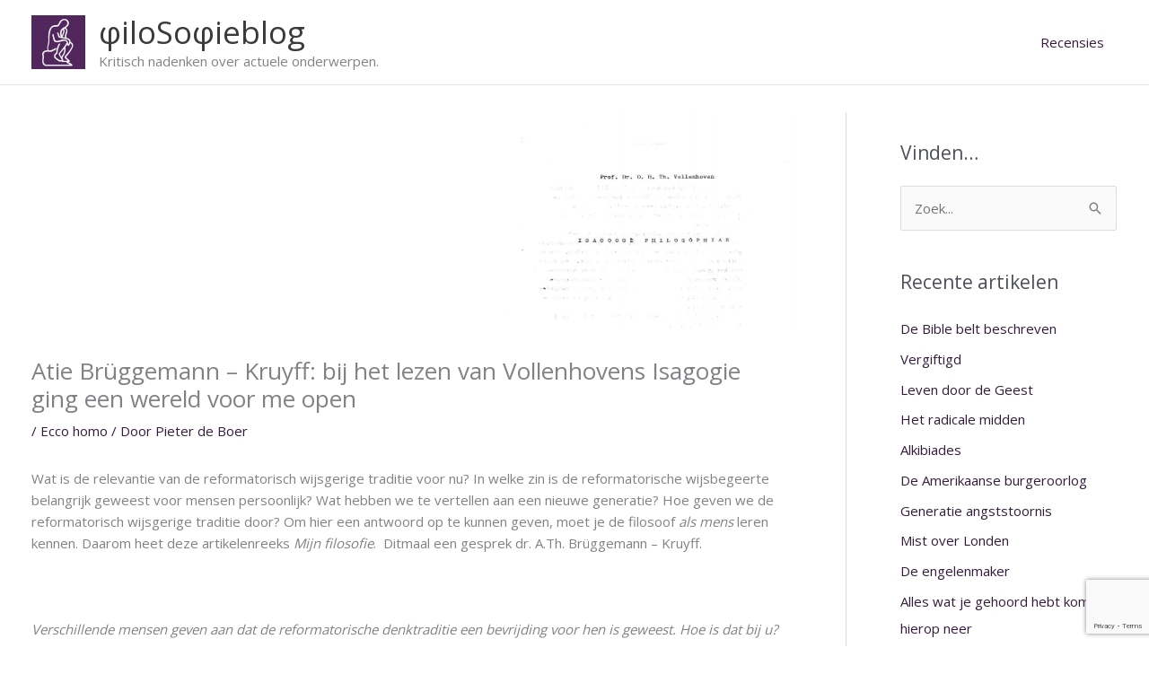

--- FILE ---
content_type: text/html; charset=utf-8
request_url: https://www.google.com/recaptcha/api2/anchor?ar=1&k=6LfVfZ0aAAAAADZBaTjAvZjQtLRYzV7hsvZSm2fm&co=aHR0cHM6Ly9waGlsb3NvcGhpZWJsb2cubmw6NDQz&hl=en&v=PoyoqOPhxBO7pBk68S4YbpHZ&size=invisible&anchor-ms=20000&execute-ms=30000&cb=3nf3p1b50nif
body_size: 48647
content:
<!DOCTYPE HTML><html dir="ltr" lang="en"><head><meta http-equiv="Content-Type" content="text/html; charset=UTF-8">
<meta http-equiv="X-UA-Compatible" content="IE=edge">
<title>reCAPTCHA</title>
<style type="text/css">
/* cyrillic-ext */
@font-face {
  font-family: 'Roboto';
  font-style: normal;
  font-weight: 400;
  font-stretch: 100%;
  src: url(//fonts.gstatic.com/s/roboto/v48/KFO7CnqEu92Fr1ME7kSn66aGLdTylUAMa3GUBHMdazTgWw.woff2) format('woff2');
  unicode-range: U+0460-052F, U+1C80-1C8A, U+20B4, U+2DE0-2DFF, U+A640-A69F, U+FE2E-FE2F;
}
/* cyrillic */
@font-face {
  font-family: 'Roboto';
  font-style: normal;
  font-weight: 400;
  font-stretch: 100%;
  src: url(//fonts.gstatic.com/s/roboto/v48/KFO7CnqEu92Fr1ME7kSn66aGLdTylUAMa3iUBHMdazTgWw.woff2) format('woff2');
  unicode-range: U+0301, U+0400-045F, U+0490-0491, U+04B0-04B1, U+2116;
}
/* greek-ext */
@font-face {
  font-family: 'Roboto';
  font-style: normal;
  font-weight: 400;
  font-stretch: 100%;
  src: url(//fonts.gstatic.com/s/roboto/v48/KFO7CnqEu92Fr1ME7kSn66aGLdTylUAMa3CUBHMdazTgWw.woff2) format('woff2');
  unicode-range: U+1F00-1FFF;
}
/* greek */
@font-face {
  font-family: 'Roboto';
  font-style: normal;
  font-weight: 400;
  font-stretch: 100%;
  src: url(//fonts.gstatic.com/s/roboto/v48/KFO7CnqEu92Fr1ME7kSn66aGLdTylUAMa3-UBHMdazTgWw.woff2) format('woff2');
  unicode-range: U+0370-0377, U+037A-037F, U+0384-038A, U+038C, U+038E-03A1, U+03A3-03FF;
}
/* math */
@font-face {
  font-family: 'Roboto';
  font-style: normal;
  font-weight: 400;
  font-stretch: 100%;
  src: url(//fonts.gstatic.com/s/roboto/v48/KFO7CnqEu92Fr1ME7kSn66aGLdTylUAMawCUBHMdazTgWw.woff2) format('woff2');
  unicode-range: U+0302-0303, U+0305, U+0307-0308, U+0310, U+0312, U+0315, U+031A, U+0326-0327, U+032C, U+032F-0330, U+0332-0333, U+0338, U+033A, U+0346, U+034D, U+0391-03A1, U+03A3-03A9, U+03B1-03C9, U+03D1, U+03D5-03D6, U+03F0-03F1, U+03F4-03F5, U+2016-2017, U+2034-2038, U+203C, U+2040, U+2043, U+2047, U+2050, U+2057, U+205F, U+2070-2071, U+2074-208E, U+2090-209C, U+20D0-20DC, U+20E1, U+20E5-20EF, U+2100-2112, U+2114-2115, U+2117-2121, U+2123-214F, U+2190, U+2192, U+2194-21AE, U+21B0-21E5, U+21F1-21F2, U+21F4-2211, U+2213-2214, U+2216-22FF, U+2308-230B, U+2310, U+2319, U+231C-2321, U+2336-237A, U+237C, U+2395, U+239B-23B7, U+23D0, U+23DC-23E1, U+2474-2475, U+25AF, U+25B3, U+25B7, U+25BD, U+25C1, U+25CA, U+25CC, U+25FB, U+266D-266F, U+27C0-27FF, U+2900-2AFF, U+2B0E-2B11, U+2B30-2B4C, U+2BFE, U+3030, U+FF5B, U+FF5D, U+1D400-1D7FF, U+1EE00-1EEFF;
}
/* symbols */
@font-face {
  font-family: 'Roboto';
  font-style: normal;
  font-weight: 400;
  font-stretch: 100%;
  src: url(//fonts.gstatic.com/s/roboto/v48/KFO7CnqEu92Fr1ME7kSn66aGLdTylUAMaxKUBHMdazTgWw.woff2) format('woff2');
  unicode-range: U+0001-000C, U+000E-001F, U+007F-009F, U+20DD-20E0, U+20E2-20E4, U+2150-218F, U+2190, U+2192, U+2194-2199, U+21AF, U+21E6-21F0, U+21F3, U+2218-2219, U+2299, U+22C4-22C6, U+2300-243F, U+2440-244A, U+2460-24FF, U+25A0-27BF, U+2800-28FF, U+2921-2922, U+2981, U+29BF, U+29EB, U+2B00-2BFF, U+4DC0-4DFF, U+FFF9-FFFB, U+10140-1018E, U+10190-1019C, U+101A0, U+101D0-101FD, U+102E0-102FB, U+10E60-10E7E, U+1D2C0-1D2D3, U+1D2E0-1D37F, U+1F000-1F0FF, U+1F100-1F1AD, U+1F1E6-1F1FF, U+1F30D-1F30F, U+1F315, U+1F31C, U+1F31E, U+1F320-1F32C, U+1F336, U+1F378, U+1F37D, U+1F382, U+1F393-1F39F, U+1F3A7-1F3A8, U+1F3AC-1F3AF, U+1F3C2, U+1F3C4-1F3C6, U+1F3CA-1F3CE, U+1F3D4-1F3E0, U+1F3ED, U+1F3F1-1F3F3, U+1F3F5-1F3F7, U+1F408, U+1F415, U+1F41F, U+1F426, U+1F43F, U+1F441-1F442, U+1F444, U+1F446-1F449, U+1F44C-1F44E, U+1F453, U+1F46A, U+1F47D, U+1F4A3, U+1F4B0, U+1F4B3, U+1F4B9, U+1F4BB, U+1F4BF, U+1F4C8-1F4CB, U+1F4D6, U+1F4DA, U+1F4DF, U+1F4E3-1F4E6, U+1F4EA-1F4ED, U+1F4F7, U+1F4F9-1F4FB, U+1F4FD-1F4FE, U+1F503, U+1F507-1F50B, U+1F50D, U+1F512-1F513, U+1F53E-1F54A, U+1F54F-1F5FA, U+1F610, U+1F650-1F67F, U+1F687, U+1F68D, U+1F691, U+1F694, U+1F698, U+1F6AD, U+1F6B2, U+1F6B9-1F6BA, U+1F6BC, U+1F6C6-1F6CF, U+1F6D3-1F6D7, U+1F6E0-1F6EA, U+1F6F0-1F6F3, U+1F6F7-1F6FC, U+1F700-1F7FF, U+1F800-1F80B, U+1F810-1F847, U+1F850-1F859, U+1F860-1F887, U+1F890-1F8AD, U+1F8B0-1F8BB, U+1F8C0-1F8C1, U+1F900-1F90B, U+1F93B, U+1F946, U+1F984, U+1F996, U+1F9E9, U+1FA00-1FA6F, U+1FA70-1FA7C, U+1FA80-1FA89, U+1FA8F-1FAC6, U+1FACE-1FADC, U+1FADF-1FAE9, U+1FAF0-1FAF8, U+1FB00-1FBFF;
}
/* vietnamese */
@font-face {
  font-family: 'Roboto';
  font-style: normal;
  font-weight: 400;
  font-stretch: 100%;
  src: url(//fonts.gstatic.com/s/roboto/v48/KFO7CnqEu92Fr1ME7kSn66aGLdTylUAMa3OUBHMdazTgWw.woff2) format('woff2');
  unicode-range: U+0102-0103, U+0110-0111, U+0128-0129, U+0168-0169, U+01A0-01A1, U+01AF-01B0, U+0300-0301, U+0303-0304, U+0308-0309, U+0323, U+0329, U+1EA0-1EF9, U+20AB;
}
/* latin-ext */
@font-face {
  font-family: 'Roboto';
  font-style: normal;
  font-weight: 400;
  font-stretch: 100%;
  src: url(//fonts.gstatic.com/s/roboto/v48/KFO7CnqEu92Fr1ME7kSn66aGLdTylUAMa3KUBHMdazTgWw.woff2) format('woff2');
  unicode-range: U+0100-02BA, U+02BD-02C5, U+02C7-02CC, U+02CE-02D7, U+02DD-02FF, U+0304, U+0308, U+0329, U+1D00-1DBF, U+1E00-1E9F, U+1EF2-1EFF, U+2020, U+20A0-20AB, U+20AD-20C0, U+2113, U+2C60-2C7F, U+A720-A7FF;
}
/* latin */
@font-face {
  font-family: 'Roboto';
  font-style: normal;
  font-weight: 400;
  font-stretch: 100%;
  src: url(//fonts.gstatic.com/s/roboto/v48/KFO7CnqEu92Fr1ME7kSn66aGLdTylUAMa3yUBHMdazQ.woff2) format('woff2');
  unicode-range: U+0000-00FF, U+0131, U+0152-0153, U+02BB-02BC, U+02C6, U+02DA, U+02DC, U+0304, U+0308, U+0329, U+2000-206F, U+20AC, U+2122, U+2191, U+2193, U+2212, U+2215, U+FEFF, U+FFFD;
}
/* cyrillic-ext */
@font-face {
  font-family: 'Roboto';
  font-style: normal;
  font-weight: 500;
  font-stretch: 100%;
  src: url(//fonts.gstatic.com/s/roboto/v48/KFO7CnqEu92Fr1ME7kSn66aGLdTylUAMa3GUBHMdazTgWw.woff2) format('woff2');
  unicode-range: U+0460-052F, U+1C80-1C8A, U+20B4, U+2DE0-2DFF, U+A640-A69F, U+FE2E-FE2F;
}
/* cyrillic */
@font-face {
  font-family: 'Roboto';
  font-style: normal;
  font-weight: 500;
  font-stretch: 100%;
  src: url(//fonts.gstatic.com/s/roboto/v48/KFO7CnqEu92Fr1ME7kSn66aGLdTylUAMa3iUBHMdazTgWw.woff2) format('woff2');
  unicode-range: U+0301, U+0400-045F, U+0490-0491, U+04B0-04B1, U+2116;
}
/* greek-ext */
@font-face {
  font-family: 'Roboto';
  font-style: normal;
  font-weight: 500;
  font-stretch: 100%;
  src: url(//fonts.gstatic.com/s/roboto/v48/KFO7CnqEu92Fr1ME7kSn66aGLdTylUAMa3CUBHMdazTgWw.woff2) format('woff2');
  unicode-range: U+1F00-1FFF;
}
/* greek */
@font-face {
  font-family: 'Roboto';
  font-style: normal;
  font-weight: 500;
  font-stretch: 100%;
  src: url(//fonts.gstatic.com/s/roboto/v48/KFO7CnqEu92Fr1ME7kSn66aGLdTylUAMa3-UBHMdazTgWw.woff2) format('woff2');
  unicode-range: U+0370-0377, U+037A-037F, U+0384-038A, U+038C, U+038E-03A1, U+03A3-03FF;
}
/* math */
@font-face {
  font-family: 'Roboto';
  font-style: normal;
  font-weight: 500;
  font-stretch: 100%;
  src: url(//fonts.gstatic.com/s/roboto/v48/KFO7CnqEu92Fr1ME7kSn66aGLdTylUAMawCUBHMdazTgWw.woff2) format('woff2');
  unicode-range: U+0302-0303, U+0305, U+0307-0308, U+0310, U+0312, U+0315, U+031A, U+0326-0327, U+032C, U+032F-0330, U+0332-0333, U+0338, U+033A, U+0346, U+034D, U+0391-03A1, U+03A3-03A9, U+03B1-03C9, U+03D1, U+03D5-03D6, U+03F0-03F1, U+03F4-03F5, U+2016-2017, U+2034-2038, U+203C, U+2040, U+2043, U+2047, U+2050, U+2057, U+205F, U+2070-2071, U+2074-208E, U+2090-209C, U+20D0-20DC, U+20E1, U+20E5-20EF, U+2100-2112, U+2114-2115, U+2117-2121, U+2123-214F, U+2190, U+2192, U+2194-21AE, U+21B0-21E5, U+21F1-21F2, U+21F4-2211, U+2213-2214, U+2216-22FF, U+2308-230B, U+2310, U+2319, U+231C-2321, U+2336-237A, U+237C, U+2395, U+239B-23B7, U+23D0, U+23DC-23E1, U+2474-2475, U+25AF, U+25B3, U+25B7, U+25BD, U+25C1, U+25CA, U+25CC, U+25FB, U+266D-266F, U+27C0-27FF, U+2900-2AFF, U+2B0E-2B11, U+2B30-2B4C, U+2BFE, U+3030, U+FF5B, U+FF5D, U+1D400-1D7FF, U+1EE00-1EEFF;
}
/* symbols */
@font-face {
  font-family: 'Roboto';
  font-style: normal;
  font-weight: 500;
  font-stretch: 100%;
  src: url(//fonts.gstatic.com/s/roboto/v48/KFO7CnqEu92Fr1ME7kSn66aGLdTylUAMaxKUBHMdazTgWw.woff2) format('woff2');
  unicode-range: U+0001-000C, U+000E-001F, U+007F-009F, U+20DD-20E0, U+20E2-20E4, U+2150-218F, U+2190, U+2192, U+2194-2199, U+21AF, U+21E6-21F0, U+21F3, U+2218-2219, U+2299, U+22C4-22C6, U+2300-243F, U+2440-244A, U+2460-24FF, U+25A0-27BF, U+2800-28FF, U+2921-2922, U+2981, U+29BF, U+29EB, U+2B00-2BFF, U+4DC0-4DFF, U+FFF9-FFFB, U+10140-1018E, U+10190-1019C, U+101A0, U+101D0-101FD, U+102E0-102FB, U+10E60-10E7E, U+1D2C0-1D2D3, U+1D2E0-1D37F, U+1F000-1F0FF, U+1F100-1F1AD, U+1F1E6-1F1FF, U+1F30D-1F30F, U+1F315, U+1F31C, U+1F31E, U+1F320-1F32C, U+1F336, U+1F378, U+1F37D, U+1F382, U+1F393-1F39F, U+1F3A7-1F3A8, U+1F3AC-1F3AF, U+1F3C2, U+1F3C4-1F3C6, U+1F3CA-1F3CE, U+1F3D4-1F3E0, U+1F3ED, U+1F3F1-1F3F3, U+1F3F5-1F3F7, U+1F408, U+1F415, U+1F41F, U+1F426, U+1F43F, U+1F441-1F442, U+1F444, U+1F446-1F449, U+1F44C-1F44E, U+1F453, U+1F46A, U+1F47D, U+1F4A3, U+1F4B0, U+1F4B3, U+1F4B9, U+1F4BB, U+1F4BF, U+1F4C8-1F4CB, U+1F4D6, U+1F4DA, U+1F4DF, U+1F4E3-1F4E6, U+1F4EA-1F4ED, U+1F4F7, U+1F4F9-1F4FB, U+1F4FD-1F4FE, U+1F503, U+1F507-1F50B, U+1F50D, U+1F512-1F513, U+1F53E-1F54A, U+1F54F-1F5FA, U+1F610, U+1F650-1F67F, U+1F687, U+1F68D, U+1F691, U+1F694, U+1F698, U+1F6AD, U+1F6B2, U+1F6B9-1F6BA, U+1F6BC, U+1F6C6-1F6CF, U+1F6D3-1F6D7, U+1F6E0-1F6EA, U+1F6F0-1F6F3, U+1F6F7-1F6FC, U+1F700-1F7FF, U+1F800-1F80B, U+1F810-1F847, U+1F850-1F859, U+1F860-1F887, U+1F890-1F8AD, U+1F8B0-1F8BB, U+1F8C0-1F8C1, U+1F900-1F90B, U+1F93B, U+1F946, U+1F984, U+1F996, U+1F9E9, U+1FA00-1FA6F, U+1FA70-1FA7C, U+1FA80-1FA89, U+1FA8F-1FAC6, U+1FACE-1FADC, U+1FADF-1FAE9, U+1FAF0-1FAF8, U+1FB00-1FBFF;
}
/* vietnamese */
@font-face {
  font-family: 'Roboto';
  font-style: normal;
  font-weight: 500;
  font-stretch: 100%;
  src: url(//fonts.gstatic.com/s/roboto/v48/KFO7CnqEu92Fr1ME7kSn66aGLdTylUAMa3OUBHMdazTgWw.woff2) format('woff2');
  unicode-range: U+0102-0103, U+0110-0111, U+0128-0129, U+0168-0169, U+01A0-01A1, U+01AF-01B0, U+0300-0301, U+0303-0304, U+0308-0309, U+0323, U+0329, U+1EA0-1EF9, U+20AB;
}
/* latin-ext */
@font-face {
  font-family: 'Roboto';
  font-style: normal;
  font-weight: 500;
  font-stretch: 100%;
  src: url(//fonts.gstatic.com/s/roboto/v48/KFO7CnqEu92Fr1ME7kSn66aGLdTylUAMa3KUBHMdazTgWw.woff2) format('woff2');
  unicode-range: U+0100-02BA, U+02BD-02C5, U+02C7-02CC, U+02CE-02D7, U+02DD-02FF, U+0304, U+0308, U+0329, U+1D00-1DBF, U+1E00-1E9F, U+1EF2-1EFF, U+2020, U+20A0-20AB, U+20AD-20C0, U+2113, U+2C60-2C7F, U+A720-A7FF;
}
/* latin */
@font-face {
  font-family: 'Roboto';
  font-style: normal;
  font-weight: 500;
  font-stretch: 100%;
  src: url(//fonts.gstatic.com/s/roboto/v48/KFO7CnqEu92Fr1ME7kSn66aGLdTylUAMa3yUBHMdazQ.woff2) format('woff2');
  unicode-range: U+0000-00FF, U+0131, U+0152-0153, U+02BB-02BC, U+02C6, U+02DA, U+02DC, U+0304, U+0308, U+0329, U+2000-206F, U+20AC, U+2122, U+2191, U+2193, U+2212, U+2215, U+FEFF, U+FFFD;
}
/* cyrillic-ext */
@font-face {
  font-family: 'Roboto';
  font-style: normal;
  font-weight: 900;
  font-stretch: 100%;
  src: url(//fonts.gstatic.com/s/roboto/v48/KFO7CnqEu92Fr1ME7kSn66aGLdTylUAMa3GUBHMdazTgWw.woff2) format('woff2');
  unicode-range: U+0460-052F, U+1C80-1C8A, U+20B4, U+2DE0-2DFF, U+A640-A69F, U+FE2E-FE2F;
}
/* cyrillic */
@font-face {
  font-family: 'Roboto';
  font-style: normal;
  font-weight: 900;
  font-stretch: 100%;
  src: url(//fonts.gstatic.com/s/roboto/v48/KFO7CnqEu92Fr1ME7kSn66aGLdTylUAMa3iUBHMdazTgWw.woff2) format('woff2');
  unicode-range: U+0301, U+0400-045F, U+0490-0491, U+04B0-04B1, U+2116;
}
/* greek-ext */
@font-face {
  font-family: 'Roboto';
  font-style: normal;
  font-weight: 900;
  font-stretch: 100%;
  src: url(//fonts.gstatic.com/s/roboto/v48/KFO7CnqEu92Fr1ME7kSn66aGLdTylUAMa3CUBHMdazTgWw.woff2) format('woff2');
  unicode-range: U+1F00-1FFF;
}
/* greek */
@font-face {
  font-family: 'Roboto';
  font-style: normal;
  font-weight: 900;
  font-stretch: 100%;
  src: url(//fonts.gstatic.com/s/roboto/v48/KFO7CnqEu92Fr1ME7kSn66aGLdTylUAMa3-UBHMdazTgWw.woff2) format('woff2');
  unicode-range: U+0370-0377, U+037A-037F, U+0384-038A, U+038C, U+038E-03A1, U+03A3-03FF;
}
/* math */
@font-face {
  font-family: 'Roboto';
  font-style: normal;
  font-weight: 900;
  font-stretch: 100%;
  src: url(//fonts.gstatic.com/s/roboto/v48/KFO7CnqEu92Fr1ME7kSn66aGLdTylUAMawCUBHMdazTgWw.woff2) format('woff2');
  unicode-range: U+0302-0303, U+0305, U+0307-0308, U+0310, U+0312, U+0315, U+031A, U+0326-0327, U+032C, U+032F-0330, U+0332-0333, U+0338, U+033A, U+0346, U+034D, U+0391-03A1, U+03A3-03A9, U+03B1-03C9, U+03D1, U+03D5-03D6, U+03F0-03F1, U+03F4-03F5, U+2016-2017, U+2034-2038, U+203C, U+2040, U+2043, U+2047, U+2050, U+2057, U+205F, U+2070-2071, U+2074-208E, U+2090-209C, U+20D0-20DC, U+20E1, U+20E5-20EF, U+2100-2112, U+2114-2115, U+2117-2121, U+2123-214F, U+2190, U+2192, U+2194-21AE, U+21B0-21E5, U+21F1-21F2, U+21F4-2211, U+2213-2214, U+2216-22FF, U+2308-230B, U+2310, U+2319, U+231C-2321, U+2336-237A, U+237C, U+2395, U+239B-23B7, U+23D0, U+23DC-23E1, U+2474-2475, U+25AF, U+25B3, U+25B7, U+25BD, U+25C1, U+25CA, U+25CC, U+25FB, U+266D-266F, U+27C0-27FF, U+2900-2AFF, U+2B0E-2B11, U+2B30-2B4C, U+2BFE, U+3030, U+FF5B, U+FF5D, U+1D400-1D7FF, U+1EE00-1EEFF;
}
/* symbols */
@font-face {
  font-family: 'Roboto';
  font-style: normal;
  font-weight: 900;
  font-stretch: 100%;
  src: url(//fonts.gstatic.com/s/roboto/v48/KFO7CnqEu92Fr1ME7kSn66aGLdTylUAMaxKUBHMdazTgWw.woff2) format('woff2');
  unicode-range: U+0001-000C, U+000E-001F, U+007F-009F, U+20DD-20E0, U+20E2-20E4, U+2150-218F, U+2190, U+2192, U+2194-2199, U+21AF, U+21E6-21F0, U+21F3, U+2218-2219, U+2299, U+22C4-22C6, U+2300-243F, U+2440-244A, U+2460-24FF, U+25A0-27BF, U+2800-28FF, U+2921-2922, U+2981, U+29BF, U+29EB, U+2B00-2BFF, U+4DC0-4DFF, U+FFF9-FFFB, U+10140-1018E, U+10190-1019C, U+101A0, U+101D0-101FD, U+102E0-102FB, U+10E60-10E7E, U+1D2C0-1D2D3, U+1D2E0-1D37F, U+1F000-1F0FF, U+1F100-1F1AD, U+1F1E6-1F1FF, U+1F30D-1F30F, U+1F315, U+1F31C, U+1F31E, U+1F320-1F32C, U+1F336, U+1F378, U+1F37D, U+1F382, U+1F393-1F39F, U+1F3A7-1F3A8, U+1F3AC-1F3AF, U+1F3C2, U+1F3C4-1F3C6, U+1F3CA-1F3CE, U+1F3D4-1F3E0, U+1F3ED, U+1F3F1-1F3F3, U+1F3F5-1F3F7, U+1F408, U+1F415, U+1F41F, U+1F426, U+1F43F, U+1F441-1F442, U+1F444, U+1F446-1F449, U+1F44C-1F44E, U+1F453, U+1F46A, U+1F47D, U+1F4A3, U+1F4B0, U+1F4B3, U+1F4B9, U+1F4BB, U+1F4BF, U+1F4C8-1F4CB, U+1F4D6, U+1F4DA, U+1F4DF, U+1F4E3-1F4E6, U+1F4EA-1F4ED, U+1F4F7, U+1F4F9-1F4FB, U+1F4FD-1F4FE, U+1F503, U+1F507-1F50B, U+1F50D, U+1F512-1F513, U+1F53E-1F54A, U+1F54F-1F5FA, U+1F610, U+1F650-1F67F, U+1F687, U+1F68D, U+1F691, U+1F694, U+1F698, U+1F6AD, U+1F6B2, U+1F6B9-1F6BA, U+1F6BC, U+1F6C6-1F6CF, U+1F6D3-1F6D7, U+1F6E0-1F6EA, U+1F6F0-1F6F3, U+1F6F7-1F6FC, U+1F700-1F7FF, U+1F800-1F80B, U+1F810-1F847, U+1F850-1F859, U+1F860-1F887, U+1F890-1F8AD, U+1F8B0-1F8BB, U+1F8C0-1F8C1, U+1F900-1F90B, U+1F93B, U+1F946, U+1F984, U+1F996, U+1F9E9, U+1FA00-1FA6F, U+1FA70-1FA7C, U+1FA80-1FA89, U+1FA8F-1FAC6, U+1FACE-1FADC, U+1FADF-1FAE9, U+1FAF0-1FAF8, U+1FB00-1FBFF;
}
/* vietnamese */
@font-face {
  font-family: 'Roboto';
  font-style: normal;
  font-weight: 900;
  font-stretch: 100%;
  src: url(//fonts.gstatic.com/s/roboto/v48/KFO7CnqEu92Fr1ME7kSn66aGLdTylUAMa3OUBHMdazTgWw.woff2) format('woff2');
  unicode-range: U+0102-0103, U+0110-0111, U+0128-0129, U+0168-0169, U+01A0-01A1, U+01AF-01B0, U+0300-0301, U+0303-0304, U+0308-0309, U+0323, U+0329, U+1EA0-1EF9, U+20AB;
}
/* latin-ext */
@font-face {
  font-family: 'Roboto';
  font-style: normal;
  font-weight: 900;
  font-stretch: 100%;
  src: url(//fonts.gstatic.com/s/roboto/v48/KFO7CnqEu92Fr1ME7kSn66aGLdTylUAMa3KUBHMdazTgWw.woff2) format('woff2');
  unicode-range: U+0100-02BA, U+02BD-02C5, U+02C7-02CC, U+02CE-02D7, U+02DD-02FF, U+0304, U+0308, U+0329, U+1D00-1DBF, U+1E00-1E9F, U+1EF2-1EFF, U+2020, U+20A0-20AB, U+20AD-20C0, U+2113, U+2C60-2C7F, U+A720-A7FF;
}
/* latin */
@font-face {
  font-family: 'Roboto';
  font-style: normal;
  font-weight: 900;
  font-stretch: 100%;
  src: url(//fonts.gstatic.com/s/roboto/v48/KFO7CnqEu92Fr1ME7kSn66aGLdTylUAMa3yUBHMdazQ.woff2) format('woff2');
  unicode-range: U+0000-00FF, U+0131, U+0152-0153, U+02BB-02BC, U+02C6, U+02DA, U+02DC, U+0304, U+0308, U+0329, U+2000-206F, U+20AC, U+2122, U+2191, U+2193, U+2212, U+2215, U+FEFF, U+FFFD;
}

</style>
<link rel="stylesheet" type="text/css" href="https://www.gstatic.com/recaptcha/releases/PoyoqOPhxBO7pBk68S4YbpHZ/styles__ltr.css">
<script nonce="W3x1lCGWkvDQykVeEihErA" type="text/javascript">window['__recaptcha_api'] = 'https://www.google.com/recaptcha/api2/';</script>
<script type="text/javascript" src="https://www.gstatic.com/recaptcha/releases/PoyoqOPhxBO7pBk68S4YbpHZ/recaptcha__en.js" nonce="W3x1lCGWkvDQykVeEihErA">
      
    </script></head>
<body><div id="rc-anchor-alert" class="rc-anchor-alert"></div>
<input type="hidden" id="recaptcha-token" value="[base64]">
<script type="text/javascript" nonce="W3x1lCGWkvDQykVeEihErA">
      recaptcha.anchor.Main.init("[\x22ainput\x22,[\x22bgdata\x22,\x22\x22,\[base64]/[base64]/[base64]/[base64]/cjw8ejpyPj4+eil9Y2F0Y2gobCl7dGhyb3cgbDt9fSxIPWZ1bmN0aW9uKHcsdCx6KXtpZih3PT0xOTR8fHc9PTIwOCl0LnZbd10/dC52W3ddLmNvbmNhdCh6KTp0LnZbd109b2Yoeix0KTtlbHNle2lmKHQuYkImJnchPTMxNylyZXR1cm47dz09NjZ8fHc9PTEyMnx8dz09NDcwfHx3PT00NHx8dz09NDE2fHx3PT0zOTd8fHc9PTQyMXx8dz09Njh8fHc9PTcwfHx3PT0xODQ/[base64]/[base64]/[base64]/bmV3IGRbVl0oSlswXSk6cD09Mj9uZXcgZFtWXShKWzBdLEpbMV0pOnA9PTM/bmV3IGRbVl0oSlswXSxKWzFdLEpbMl0pOnA9PTQ/[base64]/[base64]/[base64]/[base64]\x22,\[base64]\x22,\x22w5/Dv8KRV1nCosKqw7XDtgTChXrDjSLCjTcTwpfCq8Kaw7vDlzcaLX1Pwpx+XMKTwrYEwonDpz7DhifDvV5hfjrCtsKKw4rDocOhbATDhHLCk0HDuSDCm8KYXsKsNcOzwpZCM8KSw5BwVcKJwrY/V8ODw5JgRmRlfFfCpsOhHSPCoDnDp2fDmB3DsEJ/[base64]/Dv0XDnMO4OMKnYsOWw5gFGsOpJcKAw5oGwoDCuMKmw7nDjSbDt8Ooc8KAfD9rTQHDscOGJMOUw63Ds8KwwpZ4w47DuQ40ImbChSY/b0QANH0Bw74zOcOlwplTDhzCgDTDr8Odwp1pwoZyNsK3JVHDoyk8bsK+Qw1Gw5rCisO0d8KaZFFEw7t6Mm/[base64]/CrsKCw5rDsR4+XncTw4dZwqzDmMKGwrEVGMO4wo7Dng9GwqrCi1XDjQHDjcKrw64vwqgpWHpowqZRIMKPwpILYWXCoC3CpnR2w4VRwpdrM2DDpxDDgcKTwoBoJsOKwq/[base64]/DuMOgZDhcPsKgGRHCvErDgcOHFsKJCzPCucOfwprDiAfCvsKBUgcqw5B1XRfCuHkBwrZENcKAwoZvM8OlUwTCrXpIwps0w7TDi2pmwp5eBsOtSlnCmxnCrX5ZJlJcwoZ/woDCmX9qwppNw4VMRSXCkMOSAsODwqvCulAibhFyHyXDisOOw7jDssKKw7RaW8OQNkRbwq/DoTBWw4bDqcKPOQbDlsKfwqQlCgbCgwlTw5sGwrjCsHgYdsO5WFJlw4wKIcKEwqxfwpsQQ8KAWsOow4JSISvCuXjCmcKFFcK2IMKXbcKVw7DCtsKEwrUSw7jDg2Ynw73DsCXCtTlvwrE6IcK5Kw3CpcK5wr3Dg8O/[base64]/Cn8Kow7HDr8OcwqLDrsKowq5Nwq9mw4/DkERpw7rDrnolw5DDr8K+wrRhw4/CpQ8gwrPChkPCkcKEwrg9w74wb8ODUgZIwqTDqSvCuHvDnVfDlUHCpcKFMXpQwo0yw4zCsS3CosOAwoQnwrpTDMOZw4jDqsKWwqHCij0pwq3DtcK/Ix8zwp3CnA1+U2Jfw7bCilY+MHPCmQ3DgXXCk8OFw7LCl0zDrmDCj8OAJVdzwp7DusKRwrjDpcOdC8KDwokaVQHDux86wprDgXcxc8K/ccK5WinCpsOgAMOTYcKXw4Rsw6DCsUPCjsKuUcKyQcO1wqwoBMO5w6l7wrLDhcOEf08ZccKqw7U/A8Koek/CusOmwpR4PsOfw6XCikPCoD0bw6F0w7N5acKOKMK2NU/[base64]/CsUnCucOvK8K0w4VRwq7DkcOaE8OOLicMF8KdGxdRWcOmOsKMasKsMMOSwrHDgkPDvsKgw7DCqCLDgiV0SRHCowMvw51rw4AowoXCoiLDpT/Dr8K/KcOGwpJIwpjDiMKzw7XDsURvSsKJE8KKw5zCmsOTBTFmA1vCp00iwrjDklx/[base64]/DgcOXS0LDgwA/wqVTwobCqMKwwq5BHlXDqcKBGTIqPGRAwp/DoEphw7XCp8KGcsOvD3Qzw6AJGcKzw5XDicOzwpfCjcORXHxVPSldCVI0wpjCr3VscMOuwp4rw4NPfsKKHsKTEcKlw57CrcKAB8O1wrnCvcKOw4Y6wpA/wq4YE8KsRhtDwrjCisOqwozCmMKCwq/DiWvCr1/DksOUwrNkwpjCkMK7bMKvwp1zDMOxwqfCmQEOXcK5wp4dw505wrXDhcKNwrBmG8KBUcOmwoHDkyPDimjDklhfRT98L3LCn8ONDcO1H31BNFHDkgB+Cn06w6M7dljDqCxOegjCtyQswrRYwr9UB8OiSsOSwrXDg8O5GcK/w6k1DyYFfMKOwrfDqcO3wqFvw4otw7zDi8KwbcOIwrEuaMKewoYvw7DCrsOcw7ROLMKwKcOxU8K+w5gbw5Zsw5R9w4TCsC8YwrbCkcOew4IEMsKCJhzCqsKcWnvCjFvDscOewp/DtncSw6nChsO5U8OweMKFwroiXV9Uw7TDncKpwqMrNkHCiMKAw47CnUwIwqPDssK5aQ/Dq8OZCBzCj8O7DBfCslEQwpjCszvDhnZ1w4xke8O6cUN/woPCg8KMw47DvsKPw6rDqUBxP8Kaw4rCqMKyKUdqwojCtXlBw6HCglNMw7LDtMOhImjDrWHDm8KXDEtXw6XCsMOLw5I3wo/[base64]/[base64]/CkGvDncO3AMK6J8KVRsKxw6rDpcK2w7jDrwrCin14AQt9UlbDmcOHR8KjIsKWF8Okwo49f1NdVknChyrCg294woLDs1VmccKvwr7DjsKswp5nw4howp7DpMKjwrTCncOUDMKTw5/DmMOpwr4cSzXCkMKww5DCosOWNWvDu8Oaw4bDrsKKBCbDmzAawrB5BMKqwpnDpQJKwrg6VMOfLEp/RGk4wpXDm14rO8OHc8KufG8kDUVLOsOOw5PCg8KkacKLJjRtW3XCvS44Ky7ChcKxwqTCi2zDinfDkcOEwprCtgLDozLCv8OKGcKWPsKYworCg8O6IsKcSsOUw5/DmQPCh1vCk3Now4vCtcOMMg19wobCngF/w4sOw6hKwoUrAVcfwrYIw49HWD1FTUjCn1nDu8OxKxtVwoIteiXChFITXMKeOcOmw4LCpzfCpsKxwq3CmMOmY8OnXWXCvSh6wq/CmE/DpcO/w488wqPDgMKXJCnDmhIPwqzDoRZnZgvDs8OnwocEwpnDmRpGA8KYw6RIwpjDlcKsw4fDkVQgw7LCh8KlwolewqNYIsOgw4zCqsKkYsOUF8Kzw7zCnsKSw7VVw7TClMKaw7dQQ8K2I8OdLsOdw5LCo3/[base64]/Dpk/CvSEEQcKONsOmwpMKw5jDmlRcwrnCqsKow7bCvTbCrCJCIwrCtMOTw5QrGUttJ8Knw6bCuRnDlhkGWS3DisObw4TCksKNH8OZw4/CrXQrw6BDJWZ2ISLDlcOnfcKZw4Bjw6rCjVfDnH/Drl0Mf8KaG3Aec2ZTfsKxBsO2w5jCjiXCpMK4wpMcwpTDlnLDicOSWMOSJsO3C2tkUmYdw7IRQmHCpsKbSG8WwpXDqiFyGcKjV3fDpCrDt3cVLMOCLwzDo8KVwoDChH1Mwr7DgTkvYMOxcwA7VmDDvcK3w7xLIDTCicOew6/[base64]/KcKPwpXDisKANDZPw7LCryVwUxJfw6TChsOuEcOtaCfCu1Vhw5xTOUrCgMOBw7FUXRBpF8OQwrg4VMKvdcKiwrFmw4BbTzXCqgxcw4bChcOqM2wDw6giwoccYcKTw5HDiX/[base64]/CtWrChDDCs8OAw4rDqMOBwqMow6gvLSUfwpMPVQV7wpvDpsOLdsK/[base64]/exnDpjbCgMOQw4N5w7vDmMKLwqjCt2HCucOswpbCtsOyw5o6IzLChHfDrlEuPELCvHoFw50jw5LCj33CjWTCksKxwpHCkR8qwpbCnMOqwpQ/Z8O8wrNUbHPDkFh+SsKTw7QpwqXCo8OkwrjDisORKCTDq8OkwqXCpDvDjsK+JMKrw5jCmsKMwr/CmQsXFcOjdn5Ww6pCw7RQwqEmw7kbw4vCg0gCGsOAwqBcw5lDN0cjwovDqjvDgMK9wpbCm2DDlsK3w4/Dq8OOa1BeOWxkIlEnEsOcw4jCnsKVw5NvCngXAMKTwqYfN0jDqFYZP2TDhDRjEFg3wp7DssKtF29lw6Zxw5AjwrvDkF3Ct8OiFmHDjsOPw7ZtwqY+wrkuw5/CvFF1NsKMOsKLwp8KwogzAcOzEncufSHCpBjDq8OXw6fDonNdw6DCpXHDhcKWKlTCk8O2AMK9w5YFKUDCvXQtTVPDvsKjasOWwpwFwohIIQd5w5bCscKzNMKHwoh0w5HCrMK2fMOTTT93wq1/aMOSwpXDmiDCpMOmfMO4cHrDon9dEsORwrsqwqfDmsOYBXVeJkZrw6dIw7AHTMKRw6M2w5bDggUCw5rCiV1+w5LCpQ9HWMOBw7PDm8Kyw7nDmyBQNmvChMOGSD9We8OmAiXCj1fCrcOjdHLCsi8fL3fDuT7Di8KFwr/[base64]/[base64]/DtmjDvGPDpy/ChDfCmcOdEMKEe8KtwoPDtGk+YUTCh8OxwqAsw6ZbZwnDqx8/GFJDw54+GzZtw68Lw7zDoMOWw5BcTMOPwo8aFmRzWFPCtsKgGcOXHsONajplwoRINMK1YiNawqo0w6gcw6bDj8Olwp4wQDnDpMK2w6bDvC9/IVtlRcKrYzrDtcKewq8GI8Kxe1skTsO1ScOzw5k/AHkBVsOPc1PDvBzCpMKPw4LClsObW8OiwpkXw4/[base64]/DucKJaR7DjFBXcgfCosKPb8O4w4YWHl58UMOtdMOqwrI0e8OCw6TCnn5wFw3ChEZlwrMSwrLClmvDqDVRw5duwpvCj2fCssKiUMOewq7CkDJzwr/[base64]/BGfDi8KaJMK7wqY2DMK8RMOna2jCr8OjF8KRw63CpMO+I2dpw6ZfwpPDjTRMwpzDv0FIwpHDnMOnBUFFfiUCX8KoNz7DmkR/WxB3HxvDkzDCrMOIFWs7w65oGsKeP8K/[base64]/dsOgbcOsw4dkRDRNwpDDi0jCisORU8OEwp0Kwq1WPMOZcMODw7c+w4MzaS7DqARrw4zCqgMHw5U5Pz3Cp8OIw4nCtn/[base64]/ExQmZMOyamrCksKMwrtJwpvCs8O1MMKVwq/Ct8Orwo0jWMKDw6p/STHDuWceWsKbw6zDv8Onw79nRTvDgD3Di8OPcU/DhAhYb8KnAWHDqsO0X8KBH8OYwo5uY8Oqw4PCiMOgwprDig5vLS/DiSkKw65Bw7ErY8KgwpbCh8Kpw6o+w6XCpw0Gw4fCicO+wq7CqTMXw5YCwrx9AMO4wpTCrxHDlG3Co8OQTsKfw4XDrMK+VsKmwobCqcOBwrUxw5d0UmzDkcKNGydvwojCoMOJwpjDscO1wqx/[base64]/[base64]/DqATCgkRpwqnCqzU/wo3DscKnKk8yMMK3FUoZKkbDgsK4IsKMwqPDgsKmKVdjw5xoGMKTDcOxG8OPG8K9GMOIwqTDk8OFDH3ClRIuw5vCh8O6bsKCwp0sw4LDuMKkIz5pEMO0w5XCrcOFdi43XMOdwo1lw7rDnSrCgMKgwo91TsKFTsOcGsKDwpDCncO/ektew5U+w4RQwpzCqHrCvcKZHMOJw6DDligrwpB/[base64]/ChhkMdxN4STRmWxxbw5jDgXR5JcOIQsKVLR8AacK0w5HDgm9kZ23CqylAR10FCXnDhFrDpg/CoCjCkMKXIMOmYMKbE8KFPcOSakwkK19XesK9MlIPw67DlcOJXMKHwqlew7Alw4PDqMK7woZywrDDnWfCgMOeI8K3w5xfDxAtFSHCvxBbMDjDoirCg30Mwrkbw6zCvxo3FMK7SsO9RsKbw4bDiFRyGkXCkcOYwqY8w7kPwrvCpsKwwr52fngmMsK/[base64]/[base64]/CkRvDvsKLw4B9wpQgw5jCmcKzwpwab2woZsOcw5glw6XDly8twoZ7VMKnw5NbwpInMcOib8Kyw6TDoMKGQsKEwoElw5zDgcO+DxtYbMKHFDvDjMOpwq1jwp1Awp8Ew63DpsOHfsOUwoPCocKWwpsHQVzDn8K7w6DCo8K/Gg5iwrPDnMKVNALDv8OvworCvsOXw6XCj8Ktw4tWw5rCo8K0S8OSccOCNgXDrGnCq8KIHSTDgsOOw5DDq8KtOBU/b1YDw7lhwrRTw6pnwpNXBmfCkW7DtyHCpT4md8OkTz4fwpZ2wr/DvQnDtMOTw7U2EcKxZQbCgADCosKCCFnCgzDDqAJtG8KPU1EFVVTDkcObw5snw7cSTsOSw7/CqGPCgMO0w4ksw6PCnFDDv1MfdRHCsH0/fsKHaMKTC8OJQsOqFMO7aGjDv8KrYMOHwoLDt8KwKMOww7FCXC7CmDXDlnvClMKfw7cKN2HCpx/CunRIwoFFw7VVw4t1Tm8NwpU/KsKIw6QCwoooOgXCkMOfw5TDvMO9wrsFWALDgUwtFcO2X8Oow5QLwpbCqcOaKMKAwpPDqn/[base64]/[base64]/DrgLDqcOIw4fCvXADw64bKsOSwpTDlGUUwrjDgsK8w7ZLw4PDvlrDvn/DnE/CvMKcworDoATCl8K6IMOdVwDDj8OlQ8OqO2JWW8K2VMOjw6/Du8K3XsK5wqvDvsKFXsOvw6Z/w6/Dp8KSw6htKm7ClsOgw7ZfR8KcQHXDt8KmDwbCoBQSdsOtE0DDnDgtKsO4P8Oda8Kzf21iXBwTw6jDr0cOwqVPKMOrw6XCkcO1w6hIw448woHChMOCPMObw51Wbh/[base64]/CucKbVAYmScO3w4bDssOYElNJwqXDnD/DucK5wpjCg8OQw4gnwo/CqEh5w4dXwr8zw7AXV3XCtsKxwqptwqdpPhw/w44SasOBw7nDsnxQIcOqCsKzbcK1wrzDp8OnQ8KUFMKBw7DDtT3DnlfClD/[base64]/DgR1aJ8OqwpV4D8K8MXPDgMKYw7JOwoLCnsOZbyDDh8ODwroIw4YKw6zCgSknQcK2Tj1hWFXCvcOpKh8owo3DgsKCIMO/w5nCs2ksA8K3QcKaw7jCjWg1VG3DlDlPeMO6LMKxw6RzHTXCosObO2dEZAB6Yj1aEcOrD3DDnjfDlFAvwoXDj0d8w5kBwp7CinnCjwR+CzrDscO+WT/DjHQNw4jCgT/ChMOtCcKWGz9UwrTDsXfCunN+wrjChMOVMMOGUMODwpfDhMOgeEodNUzCtsK2HjvDqsKUTcKETsKMdQjCjmVWwrrDthrCm1vDnDsqwqbDisKCwo/[base64]/CvcKiwqrDpsOLPxHCmTzCuMO2w4nDgATDt8OUw5dwWwDDglZuBW3CqsKLKFl8w6DDt8KdbE4qbcKZSHPDvcKRQXnDmsKFw7VdBjhfNsOmLMKJHjFMLWDDslXCsAQew6/DoMKOwqtGeybCr1NaM8Ktw4/DrCrCm37DmcKiWsOyw6kZGsKjYC5sw6x6MMOaKB1GwoXDm20IUk10w5HDomYOwoM5w6MxPnosTcKGw6N/[base64]/wo9fw44jwp1uQGHCm1/DvsOQPsOEw60RwqfDrxTDtsOuOkMPOcOUFcK6CmzCjsO9aDwBEsKhwrsKE0rDmQ1KwokqdsKxP2xzw4HDk0rDvsO7wpNgE8O8woPCqV09w65TSMO/NAzCvFTDshspch/[base64]/CgTxuTnhPwqvDr8KsX8OQw4TDhVTDiErChMOtwoJQXxgBw6Y1FMKuAcOPw57Ds0M3fsKuwq1Gb8O/wrbDnRDDs3XDn1odLsOrw4Ezwo9/wpRgVnfCi8OycmUpSMKHeDB1wqYRMynDksKWwoJCTMOrwrBkwpzDl8Oowps/w63Dt2PDlsOfwr5ww5XDnMKew49gwrd9dsKcEcOGDzJ7wqDDscOvw5zDiEzDkDB/wpzCkkkwKMOGKkY2w50vwqNVHzDDl3Z8w4JHwrvCgMKPwp7DhEdOAMOvw6jCvsKFSsOmM8OQwrcdwrjCocKXV8O1PcKyccODWGPCrTVTwqXDt8KCw5TCmx/Cj8OYw4xJIm7DvlVfw4ZnQHvCliHDq8OWB0Z+e8KHMMKIwr/Dnk5zw5DCjzbDsSzCn8KHwpsObwTDqMKsS01WwoQSw78ow6/CgsOYUltFw6XCu8KMw6tBV1rChsKqw6DCoVUww5PDn8K+ZgNNWMO7DcOZw4bDkAPCksORwpHCocOCFMOqScKZAsOEwoPCh3PDuUp0wpTCs0hkISl8wpQibkknwrbDkVDDncKCE8KPasOTasOvwrTCksK5OcKrwozCpMOORMOsw7fCj8K7emfDqgnCuiTDkUt6K1YCwq/CsHDDocKUwr3DrMONwrc8L8KJwqg7ChRsw6p8w7Btw6DDkXsQwpPDizYOG8OJwq3CrcKFZ3/[base64]/[base64]/ClMONw7/DoGVsdcOZw6RLwrdJwq49wrnCsCY4ZT7CjVPCtsOgHMO3wrlNw5DCuMO7wpzDjcOLI31uZijDonAYwrnDowcnIcO3O8Kuw7jDmMO9w6fDpMK7wr47WcOgwrrDucK8asK/w6QoUMK9wqLCjcOpTsKzPinCkBHDqsONw5VKZkVzSsKuwoHCk8Khwp5rw6JZw5kiwppBwqUvwpxODsKXUGsnwqnDm8KfwrDDusOGUTUFwq/[base64]/DnBPCucOIAcOgOlFZRcOcbcKSw53CmWHCq8OGS8OCw4PCvcOSw7Z4EgXDs8KDw7xAwpjDqsOZFcKcdMKkwonDmcOQwrAqaMOATcKdX8Ouw7Mawo9GWVVwAS/CicKFJ2PDu8Ouw7h+w6jDiMOQY2XCon1pwqTCji5hMEQ/[base64]/CgMOSw503WcO7w6AieRvDucKcw6QzwqQzIcKTwpcEc8O8wobCvFvCkWrCr8Kdw5R7JFwCw51SA8KRaHk7wr8eTsKjwpfCgFtlKMKYfMK6Z8O4B8O0MCXDl3bDiMKVVsKIIGQxw7RTIw/Do8KPw7QeUcKfPsKPw4PDvCXCgzrDqwhgBMKbHMKgw4fDrnLCtzlrUwzDix83w4Nsw7NHw4rCjm3DlsOhCiLDsMO/wo5aEsKXw7bDv07CisKIwqItw6hkWsOkBcO9O8KZQ8KHNsOHXHDCqmDCs8Ozw43DtwDCkGQaw6gpbHnDjMKvw6/CosODbVfDsBDDg8Kow4XDjHFzaMOrwrh/w6XDsgjDgMKKwqE2wpE/[base64]/Dli/CgmTCm8KbDsONeHERD2V6LsOWw6N9w45uWcKlw7DDsFY9WgtXw7DDiDhLYxnChQIDwrjCuykMKcKCScKsw4LDnBdmw5gpw4fCo8O3wonDpz1KwqNvw4o8wqjDsQoBw58XGn0OwqYVT8O6w4TDsQALw48nNcOuwpTCiMO2wq/CuGZ8biIIFiTCjsKzZgrCrhF4I8OjJMOewrsww7XDvMOMKWtPRsKGfsOqRcOOw4gJwqnDg8OlMMOoEsO/w5ExQTlrwoQ5wrlofT4KAw7DssKjaBLDqcK5wonCuxnDuMK/[base64]/DucOnwqlcWMOFBGTCn33Dg0J5w5pNQ8OQczFhw5g5w4DDrMO0wroJbhA9woAUfXHCjsKVUWBkfUtFE1NNRG18woUtw5XCpwQvwpMUw4U9w7ALw5ILwp4ywqUcwofDjgnCmh1rw7bDr2twIDsyXXwDwrtiDEgVTmrCosOMw73DrT7DlUTDoB/[base64]/[base64]/w67DiXlgw5hzwoEeIGHDncOZwoUKwqhLwrpMw5ASw4s/wrRHXwUnw5zCry3DkMOewoHDqBJ6P8K3w5TDn8KKCFQKMSHCicKARgjDg8OuUsOvwqLCukN/[base64]/Ds1vCpmTCl3/Dp3cQLRTDlsKLw7BbMsKuFwFOwqkUw64Vwp7DnycxMcO9w6PDg8K2wqTDhsK7BcKyO8OcW8O5YcKrQsKHw4jCjcO8asKEanJqwonDtMK8GcKoX8KhRjvDtRrCvsO+w4nDssOjJ3NQw63DtsKCwrh5w5bCp8OdwovDicKpKHjDpnDCh1zDkl3Cq8KhE2/DjXUCRcOsw4oMAMKdRcO4wok9w4LDlEbDkxg+w6zCvMOaw4opS8K2JhcVK8OVKAbCvzLCnMOkQwk7U8KwbjgGwrttYmzDl0hMP37CucOVwpUFTFHDvVTCnkfDlSg8w4pow5nDmsOdwqrCusKzwqHDjknCnsKmIk/Cp8O2JMK5wowGKMK6dMK2w6kww7B0EUXClxPDpEsPVcKhPD3CiDLDr10+VSktw6gpw6JawpUow7bDpHXDusK4w4gqZsKnDUDCkg8zwq3DoMO+XkN3MsO+XcOkHnXDuMKlKDdjw7k4IcKOTcKOPFhPE8Onw63Drnl/wrkJwpjCjD3CnT7CkzIqWWrCqcOuw6PCssKfM1/[base64]/DjTdXK0IrwpkDwoHDnyUDWMORA8Oyw6drcxsiwrERdlfDiQnDnsOPw4LDrcKjwrEGwqVow5pdXsOnwrU1wozDnsKAw7ojw5fCuMKVdsOFasO9LMOBGBEnwpw3w7x/PcOTwqMODQPDpMKZL8KXaybClMOiwp7DphnCt8Krw541w4kYwowFwoXCtW82fcKUVx4hJcK6wq0pBARfw4DCtRnCrmZUw4bDqxTDkVrDpBAGw7hlw7/DmDx1dUXCi2nDgsKuw7F8wqBtN8OowpfChFfCrsKOwrIGw4zCkMOWwrXChnjCr8Kkw78AFsOtby3Cq8KTw4d+ZE5yw4RbcMOwwoTCvW/Dq8OWw4TClzzCvMO2W1PDsmPCsgPDrCdzGsKQa8KTccKRFsK3woFqUMKUaFZGwqJ/JMKmw7DDmhAkPUV4UXc6w4rDssKdw6M3esODLgw8XzdSWsK1CXtSeT9uAQZBw5c7fcOMwrQ2wo3ClcKJwrlRZTh7YcKlw65AwonDrcODQsO6R8Obw5HCt8KcIwg/[base64]/DvFTDkj7DvgbDlXXDhxcUwpfCqMOKSsK5w78dwopawpbCu8OSBHRTMw9vwobDhsKiw54Zwq7Ck3PChAMFPV7CmMK3XAPDtcK9O0LDucK1fFXDkxbDscOQBw3CugTDpsKXwp12fMO6LX1ew5lrwrvCg8Ogw4xNCSwIw7/DncKxIsOOw4jDssO2w6Amwq0bKjpYIgbDhsKde3/DisO8wonCgX/DuxPCoMKMIMKAw5JQwpbCqHdGPCoLw77CgxDDg8Ouw5/CtG0Awpkaw6IATsOPwpTDisOwIsKRwqpGw59Sw5k3R0NmMlbCkhTDvUDDqMKqIMKlWnUsw6s0PcOXYlRrwrvDpcOHXTPCuMOUKVlWFcKse8KBaUnDgkdLw6Rnbi/DkT4ISkjCisOvSMKFwpjDnVI1woEDw5FPwp7DjSdBwqrDgMOgw5hVwoTDqsK4w5tPUsOOwqTCqT4/TMK2N8OpLygMw5p+BCTDl8KWXMKKw7E3MMKLV1vDoVTDr8KWwo/CgsKYwpttJcKKe8O/[base64]/CoA8cwr/[base64]/[base64]/wq9WFcOpwq93wqzDqU/[base64]/IXjClzRtC8O6RinDrsO7wqEHagtswpMZw70kKkvDt8K8fHYXHEE8wqjCkcOYAS/[base64]/Dl3vDqlNJw4XCs8KHwoHDh8Knwq0vSyzCpMOhwpRNEMKRw7nCkA/[base64]/CnntxXkE6wqETwpDDsCPCklF7wrfClBt1N3bDk3J/w7HCmm3ChsOJfzw/O8OfwrLCnMO5w55YAMKMw5XDiGjCtzrCuUUfw74wcVggwp1ywogIwoc1BMKWeGDDisOeQzzDkW3CrlvDucK3U2Idw5fCg8OSdBnDmMKmeMKbw6E0UcORwr4sGXAgaks9w5LCosO7UMO6wrXCiMO4IsO3wrNicMOBUXfDvnnDoE3Dn8KJw5bCi1c/wo8fTMKXEMKlDcKQFcOHRj7Dt8OWwpNkHRPDriVbw7PCizN+w7ZCflRPw75ww7pGw7LDgsOcX8KpWzBRwqkiEsKKw53CnsOlYTvCll0YwqU1w6fDlMKcBWLDk8K/aEjDicO1wrTDqsK4wqPCuMKhS8KXdWfCi8OKLMOjwo4+ThDDlsOgwpMcU8KfwrzDsR4kVcOmf8Kewr/ClcKUE3/ClMKXAcKuwrDDs1fCuzfDqsKNFSYYw7/Dk8KLZyY3w7xrwrcEE8OEwqhqaMKPwp/DtTrCowkxMcKUw6TDqQsTw6XCmA1Ow6Fpw6Afw4YjEFzDsQfCuWrDgcOtdcO6AsK6w4bClMK1wqQFwojDqsKIScOWw4R/w55SSRBPIwMYwoDCjcKdXxTDv8KFdMKxCsKMWX7CucOwwr7Do0UaTgnDl8K+TsOUwpQGQj/[base64]/[base64]/Djg5jCcOIAcO/IV8lbgzDpQIyw7U4w7HDrG46w5Ipw780WTHCq8O0w5jDgsOWdsK/CMKPYQLCs2rDnFrCkMKuKnvChsK/VWwiwrnDpHvCjcKdwp3DnznCrSIgwqp/RMOfdkQ/woAOZyTCnsKnw6ptw4s6UwTCqlBIw5Z3wqjCrkDCo8KNw758djvCrTrDusKqIMODwqcrw4UGZMKww7PCoA3DvCLCtsKLbMOuaynDqBEsfcOaEyUmw4rCmsOMTQPDlcK6w5tMaBrDqMKVw5DDhcO4w6J8G0zCnSfDmsK2eBFVEcKZP8Kyw47CpMKcI1I/wqEXw4LCisOvccK6UMKJwpcnSi/Dr2wZS8Oqw5Jyw43DjMOwa8O8w7bCsSpNeDnDp8Kfw5TDqhjDm8OjOMO1bcOYaw/DhMOXwprDj8OAwpTDj8KnDgbCsjo9wpl3c8OgFMK5QRnDkXcuc0JXwpDCsWtdUxJRQsOqIcKbwrw1wr51Y8KgHG7DjWzDhsK2Y2jDpD1JBcK5wrPCjWrDm8KKwrlBXhfDk8O1wpvDvlh2w4HDtFvDh8K4w5zCrz3DnVXDgMKkw6BzBsOVAcK3w6Z4SH/Cg0MscsKvwr8LwqbClGLDt2DCvMOiw4bDrhHDtsKcw4zDtMKHF3hNA8OZwpXCqMOPd2PDln/CpsKaRXbCl8OnT8OCwp/DiHzDtcOew7fCvhZ+w7tcw4jDisOZw6vCjl1bZy/[base64]/CicKpLgoYwqEvJ1M8wq/ClsOJw6bDjsOGWy1jwpwIwroTwoPDgAkBwrkcwqXCjsOVXsKlw7zCjF/Cv8KJYwYwVsKiw73Cong1SSDDhH/DnTliwqfDnMK5ThbDuz4SHcOzwqzDkGDDmMO6wrdSwqIBCkkoA1RVw5fCjcKrwo9ETz3DgjfDqMOCw5TDjgXCp8O+AjDDr8K6ZsKaEMK5w7/CvCTCssOKw6PCuVrCmMO0wpjCr8KEw6xNwqtxfcO0SSXDnsKcwp7CiUfDpMOJw6PDpRoSIcOqw57DuCHCklTDm8KaHE/[base64]/ChMKXRMKAwovDtMOMJcO8FsKew4A1wpbDhzlTF3/[base64]/wr5sRMOUwoXDlMObLSnDmBduwo7CmlIARcOIw4QJTXrDisKCaGPCtMO6T8K6KMOXOsKeGG/Ch8OHw5vClMKqw7DCjgJkw55fw71OwpEVYMKywpt0P0HCoMOeYzLDuz58PCwzERPDgsORwpnCiMOmwpHDs1zDoQQ6YT/CrU5OPsKlw6jDg8ObwqrDkcOIJcOJaSTDscK7w5cgwoxGU8OaXMKWEsKWwqVUXQlCeMOba8KwwqvClGN1J3TDi8OMOwcxA8KuZMO4LwlPZMKLwqRJw7FHHU/ChE00wrfDnRZxeBZlw4nDl8KpwrlVEFzDisOcwq4zfi1MwqEmw4VpKcK/[base64]/DgsKaTMKeQsOnw7zDqQMZfsKfCDXDnMKiesKnwqlTwqYhwps9esOawoBVK8Kach9ww65gw7PDoGLDjU0bB0HCvV3CqwtXw6A/wrfCqUsFw4DDlsKmwqc6Dl/[base64]/Dh8KIJQDDuisrIA3ClMKow6vCgcOFSg5gw4vDn8Ogwr5gw4lEw6VxARTDsmPDicKIwoPDqMKQw4Atw6zCrWjCqhV2wqHCp8KXcWNzw5kTwrfCijouL8Ore8OcesOBZMO/wr3Dkl7Dp8O+w7zDtWUkN8K+LMOCFXLDkjF/esKbD8KWwpPDtVMJdT7Di8KAwonDhsKhwoEPFzvDhwvChwU+IHBPwpdTPsOdwrvDqsKlwqDCmMOJw73CmsKjKcK2w4IYM8KbDjw0b2/CjMOlw5oCwoYmwokNJcOowqrDtyRZwqwKOXFbwpRLwqVoIsK3dcOMw6nCvcObw795w4XCgMO+wpbDusOFCBXCrRrCqRQVLT58Dm/Cg8OnRsODRMOVBMOOC8OPXsKvI8OZw6DCgSMBbMOCamclwqXCvF3ClcKqwoHCngTDjS0Lw7pjwqTDq08lwo7CmsK0wqTDpj/DnmjCqSPCkE49wq7CuFkXMsKjX27DkcOkGsK3w67CiDUzVMKiPx/[base64]/DgQnDimHDq8OywrvChsKRCsKqwpnDsW1/wrElwoN7wrB7bcODwp5gAVJuJwjDlHvCkcO/w6HCiD7DrsKRBATDkcKgw7jCqsKYw5rCosK7w7E6w4Y2wq9LMXoWwoIFwrwGw7/DngXCoiBEBwQswr/CiQ0uw5jDrMO1wo/DowdmJsKcw4APw6PCh8ORXsOdKCbClz3CnEDCuyZtw7JlwqHDqBhFb8OkM8O/KcKAwqBUZEVFAkDDvsOJWD0cwpDCnljCm0PCkMORSsKzw5MxwqJlw5Ugw7rDjy7Dmx9eNUU5RFXDgg7DmCzCoDJqMcKSwqBxw63Ci0TCj8ONw6bDq8K0ZhfCqsK5wpsOwpLCo8Kbw64zUcKdccOcwoDChcKtw4l/wokPIMKUwqLChMKDL8Kaw7QrH8KCwpEiT2LCsm/Dh8KZRsOPRMOow63DrE8PZMOicsOYw7h7w5lUw7ATw5JsM8O0d23Chn1Qw4EbQnh/CnTCq8KfwpkjWsOBw6LDhcO/w4pDBCRRK8O+w44fw4JXAyUBBW7Cv8KIPFbDhMOlw7wnVC3DksKbwpHCu0vDu1fDlsKcZlHCsQg4CxXDicO/wqjDlsKpR8OVTBxswoM4wrzClMODw4XDhAAHVm5iOTNFwp1mwosXw7wrRsKGwqZ6wqIkwrDClMOdOsK2HzZZbxXDvMOVw5MwIMKMwoYubMK4wp9uAMO9IsOMcMO7IsK4wqHDpwrDoMKKHklGYcOqw5JcwonCiWJMH8Kjwp4cBg3Coht6NTgwGhLDscKKwr/[base64]/Dl8KEL8K1e8OUwr8+d8KJdcKowrJ4wofCh8Oaw4TDgj3DusKvRCAnXMKMw4/DlsOVP8OywpjCsRN3w6gww74Vw5vDlTnCnsOtScKvB8K2WcOPXcODGsO5w6DCj07DusKRw5rCtUnCsmvCujDCllTDpsO2wolWBMOtGMKlDMK5wp1Sw4VLwroww6ZiwoUzwoANWyBGP8OHw74/w4XDsAk0FnMhwrDCvB84w6thwocjwqvCuMKXw5bCnR84w5M7KcKFBMOUd8O9SMOzQW3CpSx5KzAWw77DucOhecKEcQLDgcKXGsOdw450w4TCiHfCuMK6wq/CrD/[base64]/DhXNPXR/CqcKoYMOkwpYmIsK6w7zCtMKhw4TCtMKCwoXCtz3CjcKZaMOBCcKyRcO8wosMMcOGwogIw55Gw74ZdXrDm8KZS8OvUATChsKXwqXCq3MXw798AFFfwrnDizPDpMK6w7VYw5RaUF/CsMOVOcOTTRAIHsOOwoLCunnDmBbCm8OYasOzw4lmw4/CrAQZw7ckwoTDgsO6Yxcpw5pRaMKkCsONEyhbw4rDhsO1YiBYwp/CvAoKw4ReGsKcwpA+w61sw5UXYsKOw5YJwrMld1NWZsOWw486wpTCjCovYG/[base64]/DtTQjwpNwwo7DoMOTwpfCk2PCqMOHwrFiPz0RPnXDsTVvfAvDujvDhxFJW8KjwrHDmk7CjF1IEMOHw5wJIMKSHSLCnMKlwqJVAcK/IALCjcONwqHDjsO4wo7ClSrCpFAdbC0fw73DucOGSsKQKWBNKsOpw7ouwoHClcOvwpPCt8KEwqXDtcOKU0XCogUHwp0WwofDksOdTEHChHlNwqt1w5fDkcOAw5LCkF0jw5fCshU/woVzCEPCk8O3w6LCj8OfKzlLdjBMwrXCmcOlNlrDu0NSw6rDuGFBwq7CqcOeZlXCpEfComfCo3rCkcKvSsKzwrQZNcO/QcO1w6wFRMKmwrt3HMK7w6diThHDssK1RsOkw5x0wrtCNsKqw5nCvMO2w5/ChMKnfwtJJVcHwq5LXEfCtXNfw5nCnHt0U0nDhsKrOSM6elHDksOAw606w7jDswzDs0jDm2/CtMKGLW9jOQgBCzBdTMKvw6AYCCoYD8OAKsORC8Ojw4o+U345TypAwrjCr8ObfFdmQyrCiMKVwr0ewrPDuVdJw5sgBRgbDsO/woU0PcOWMn9Uw7vDoMKZwrVJwqIYw403GMOrw5bChcORIMOxYnh3wqLCq8OWw57Dv0DDnh/[base64]/TcORw5x/[base64]/CoHBlwqbDrQHDrsOBIz3Do8OXwobDoMO2w4cOwqpbeScSCXZ/D8Opw7Igc1YMwqNLWcKgwpnCpsOmbEzCv8KWw7F1Fi/CvFoRw4xmw59qN8KAw4HCvzISZcOAw4k2wpvCjT3Ck8OSIcK7GMOQMlHDokDCk8Ozw7DDgi4zLsKLwpzCicO/TUzDpcOmw406wofDhcK7M8ONw7nDjsO3wrXCusOVw6fClsOQccO4w6/DoXJAGFTDvMKXw4rDtMOxJRgiFcKLQF0Hwp02w6PDsMO0wqHCqG3CiWchw6NJDMK6JcKzXsKnw4kYwrnDpG0ew7tFw4bClMK1w6M+w6JEwq/Cp8KhWGsGwo58b8K+VMOzJ8OCfBLCjhQpXsKiwrHCtMOGw6oRwqEHwqNEwrphwrsDYFjDlAhWTynCicO5w6QFAMOAwpIjw7rCjw3CmyFcw5nCrMO7woglw5IAGcOSwpEwIxk\\u003d\x22],null,[\x22conf\x22,null,\x226LfVfZ0aAAAAADZBaTjAvZjQtLRYzV7hsvZSm2fm\x22,0,null,null,null,1,[21,125,63,73,95,87,41,43,42,83,102,105,109,121],[1017145,333],0,null,null,null,null,0,null,0,null,700,1,null,0,\[base64]/76lBhn6iwkZoQoZnOKMAhmv8xEZ\x22,0,0,null,null,1,null,0,0,null,null,null,0],\x22https://philosophieblog.nl:443\x22,null,[3,1,1],null,null,null,1,3600,[\x22https://www.google.com/intl/en/policies/privacy/\x22,\x22https://www.google.com/intl/en/policies/terms/\x22],\x22LeAF3z+BAo8ACn0cMasyd4zlHE5x38F6Yr5vRe0AUCs\\u003d\x22,1,0,null,1,1768848679360,0,0,[46,217,234,42,62],null,[26,114,39,232,201],\x22RC-sy2B2S5Ywa9llA\x22,null,null,null,null,null,\x220dAFcWeA50HEP0pZbhMaOskD0Rm4V7Bd18AxwLq9h8AZsuENnjeSgRXUKLidmgBi-Sw7C76QzZuBaEwnGbDTnwx72QDI5lluD7VA\x22,1768931479257]");
    </script></body></html>